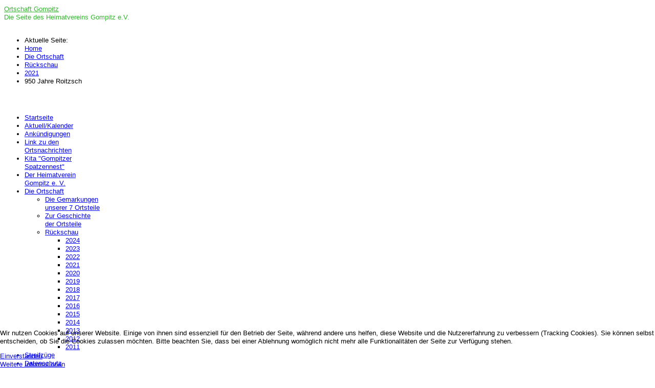

--- FILE ---
content_type: text/html; charset=utf-8
request_url: http://www.ortschaft-gompitz.de/index.php/die-ortschaft/rueckschau/2021/106-950-jahre-roitzsch
body_size: 6137
content:
<?xml version="1.0" encoding="utf-8"?><!DOCTYPE html PUBLIC "-//W3C//DTD XHTML 1.0 Transitional//EN" "http://www.w3.org/TR/xhtml1/DTD/xhtml1-transitional.dtd">
<html xmlns="http://www.w3.org/1999/xhtml" xml:lang="de-de" lang="de-de" >
<head>
	<meta name="designer" content="Juergen Koller - http://www.lernvid.com" />
<meta name="licence" content="Creative Commons 3.0" />
<link href="/templates/allrounder-3/favicon.ico" rel="shortcut icon" type="image/x-icon" />


<!--- ADD CSS Files -->



	<link href="/templates/allrounder-3/css/template.css" rel="stylesheet" type="text/css" media="all" />
<!--
	<link href="/templates/allrounder-3/css/bootstrap.css" rel="stylesheet" type="text/css" media="all" />
-->
	<link href="/templates/allrounder-3/css/joomla.css" rel="stylesheet" type="text/css" media="all" />
	<link href="/templates/allrounder-3/css/colors.css" rel="stylesheet" type="text/css" media="all" />
	<link href="/templates/allrounder-3/css/lvdropdown.css" rel="stylesheet" type="text/css" media="all" />
	<link href="/templates/allrounder-3/css/typo.css" rel="stylesheet" type="text/css" media="all" />
	<link href="/templates/allrounder-3/css/modules.css" rel="stylesheet" type="text/css" media="all" />
	
<!--- Older Browser CSS -->
<!--[if IE 7]>
	<link href="/templates/allrounder-3/css/ie7.css" rel="stylesheet" type="text/css" media="all" />
<![endif]-->

<!--- ADD JavaScript Files -->

	<script type="text/javascript" src="/templates/allrounder-3/js/jquery-1.9.1.min.js"></script>
	<script type="text/javascript">
		var jq = jQuery.noConflict();
	</script>
	<script type="text/javascript" src="/templates/allrounder-3/js/lv-dropdown.js"></script>
	<script type="text/javascript" src="/templates/allrounder-3/js/jq.easy-tooltip.min.js"></script>
	<script type="text/javascript" src="/templates/allrounder-3/js/jq.easy-caption.min.js"></script>
	<script type="text/javascript" src="/templates/allrounder-3/js/reflection.js"></script>
	<script type="text/javascript" src="/templates/allrounder-3/js/effects.js"></script>


<!-- Layout parameters -->
	<style type="text/css">

	/* Template layout parameters */
	

	#wrapper {
		margin-top:10px;
	}
	#foot_container {
		margin-bottom:0px;
	}
	#topmenu ul.menu, #topmenu ul.menu li a, #topmenu ul.menu li span.separator {
		background-image: url('/templates/allrounder-3/images/dropdown-smooth.png');
	}
	#topmenu ul.menu li.parent a, #topmenu ul.menu li.parent span.separator {
		background-image: url('/templates/allrounder-3/images/menu-parent-smooth.png');
	}
	#topmenu ul.menu li.parent a:hover, #topmenu ul.menu li.parent span.separator:hover, 
	#topmenu ul.menu li#current.parent a, #topmenu ul.menu li#current.parent span.separator {
		background-image: url('/templates/allrounder-3/images/menu-parent-hover-smooth.png');
	}
			.page-header h2, h2.item-title {
			background-image: url('/images/favicon.ico');
		}
			
</style>
<!-- Define fonts -->
	<style type="text/css">

	/* Template fonts */
	
	body {
		font-size:13px;

					font-family:Verdana, Helvetica, Sans-Serif;
						line-height:1.3em;
	}

</style>
<!-- ADD own template colors -->

<!-- ADD own dropdown-menu colors -->





<!-- math the width of the 3 columns -->
<style type="text/css">
	#leftcol {width: 20%;}
	#rightcol {width: 20%;}
	#content_outmiddle {width: 58%;}
	#content_outright {width: 79%;}
	#content_outleft {width: 79%;}
</style>

	<base href="http://www.ortschaft-gompitz.de/index.php/die-ortschaft/rueckschau/2021/106-950-jahre-roitzsch" />
	<meta http-equiv="content-type" content="text/html; charset=utf-8" />
	<meta name="author" content="heimatfreund" />
	<meta name="generator" content="Joomla! - Open Source Content Management" />
	<title>Heimatverein Gompitz e.V. - 950 Jahre Roitzsch</title>
	<link href="/templates/allrounder-3/favicon.ico" rel="shortcut icon" type="image/vnd.microsoft.icon" />
	<link href="/plugins/system/cookiehint/css/style.css?cdad88fc1e45b0e4cd7c143c02755004" rel="stylesheet" type="text/css" />
	<style type="text/css">
#redim-cookiehint-bottom {position: fixed; z-index: 99999; left: 0px; right: 0px; bottom: 0px; top: auto !important;}
	</style>
	<script src="/media/jui/js/jquery.min.js?cdad88fc1e45b0e4cd7c143c02755004" type="text/javascript"></script>
	<script src="/media/jui/js/jquery-noconflict.js?cdad88fc1e45b0e4cd7c143c02755004" type="text/javascript"></script>
	<script src="/media/jui/js/jquery-migrate.min.js?cdad88fc1e45b0e4cd7c143c02755004" type="text/javascript"></script>
	<script src="/media/jui/js/bootstrap.min.js?cdad88fc1e45b0e4cd7c143c02755004" type="text/javascript"></script>
	<script src="/media/system/js/caption.js?cdad88fc1e45b0e4cd7c143c02755004" type="text/javascript"></script>
	<script type="text/javascript">
jQuery(function($){ initTooltips(); $("body").on("subform-row-add", initTooltips); function initTooltips (event, container) { container = container || document;$(container).find(".hasTooltip").tooltip({"html": true,"container": "body"});} });jQuery(window).on('load',  function() {
				new JCaption('img.caption');
			});
	</script>

</head>
<body>
				<div id="wrapper" style="width:950px;">
						
		
			<div id="header_container">
				
				<div id="header">
								
								
					<div id="logo">
																						
							<a style="color:#2EB52A;" class="logo" href="/index.php">Ortschaft Gompitz</a>
																
							<div style="color:#2EB52A;" class="slogan">Die Seite des Heimatvereins Gompitz e.V.</div>
											</div>	
								
					<span class="heckl">&nbsp;</span>
					<span class="heckr">&nbsp;</span>
				</div>
						
				
		
									</div>
					<div id="subhead">
					            	<div aria-label="Sie befinden sich:" role="navigation">
	<ul itemscope itemtype="https://schema.org/BreadcrumbList" class="breadcrumb">
					<li>
				Aktuelle Seite: &#160;
			</li>
		
						<li itemprop="itemListElement" itemscope itemtype="https://schema.org/ListItem">
											<a itemprop="item" href="/index.php" class="pathway"><span itemprop="name">Home</span></a>
					
											<span class="divider">
							<img src="/media/system/images/arrow.png" alt="" />						</span>
										<meta itemprop="position" content="1">
				</li>
							<li itemprop="itemListElement" itemscope itemtype="https://schema.org/ListItem">
											<a itemprop="item" href="/index.php/die-ortschaft" class="pathway"><span itemprop="name">Die Ortschaft</span></a>
					
											<span class="divider">
							<img src="/media/system/images/arrow.png" alt="" />						</span>
										<meta itemprop="position" content="2">
				</li>
							<li itemprop="itemListElement" itemscope itemtype="https://schema.org/ListItem">
											<a itemprop="item" href="/index.php/die-ortschaft/rueckschau" class="pathway"><span itemprop="name">Rückschau</span></a>
					
											<span class="divider">
							<img src="/media/system/images/arrow.png" alt="" />						</span>
										<meta itemprop="position" content="3">
				</li>
							<li itemprop="itemListElement" itemscope itemtype="https://schema.org/ListItem">
											<a itemprop="item" href="/index.php/die-ortschaft/rueckschau/2021" class="pathway"><span itemprop="name">2021</span></a>
					
											<span class="divider">
							<img src="/media/system/images/arrow.png" alt="" />						</span>
										<meta itemprop="position" content="4">
				</li>
							<li itemprop="itemListElement" itemscope itemtype="https://schema.org/ListItem" class="active">
					<span itemprop="name">
						950 Jahre Roitzsch					</span>
					<meta itemprop="position" content="5">
				</li>
				</ul>
</div>

											</div>
				<div id="container">
							
		
							<div id="leftcol">
		             	<div class="module-outer">
				<div class="module">
			<div>
				<div>
					<div class="lvround-inner">
						

<div class="custom"  >
	<p style="text-align: center;"><img src="/images/stories/gompitzminibilder/Brunnen_scan-80.jpg" alt="" /></p></div>
					</div>
				</div>
			</div>
		</div>
		<div class="clr"></div>
		<span class="shadow-left">&nbsp;</span>
		<span class="shadow-right">&nbsp;</span>
	</div>
		<div class="module-outer">
				<div class="module">
			<div>
				<div>
					<div class="lvround-inner">
						<ul class="nav menu mod-list">
<li class="item-101 default"><a href="/index.php" >Startseite</a></li><li class="item-108"><a href="/index.php/aktuell" >Aktuell/Kalender</a></li><li class="item-142"><a href="/index.php/ankuendigungen" >Ankündigungen</a></li><li class="item-134"><a href="/index.php/gompitz-auf-dresden-de" >Link zu den Ortsnachrichten</a></li><li class="item-146"><a href="/index.php/link-zur-kita-spatzennest" >Kita &quot;Gompitzer Spatzennest&quot;</a></li><li class="item-135"><a href="/index.php/heimatverein" >Der Heimatverein Gompitz e. V.</a></li><li class="item-129 active deeper parent"><a href="/index.php/die-ortschaft" >Die Ortschaft</a><ul class="nav-child unstyled small"><li class="item-130"><a href="/index.php/die-ortschaft/die-gemarkungen-unserer-7-ortsteile" >Die Gemarkungen unserer 7 Ortsteile</a></li><li class="item-110"><a href="/index.php/die-ortschaft/geschichte-der-ortsteile" >Zur Geschichte der Ortsteile</a></li><li class="item-131 active deeper parent"><a href="/index.php/die-ortschaft/rueckschau" >Rückschau</a><ul class="nav-child unstyled small"><li class="item-150"><a href="/index.php/die-ortschaft/rueckschau/2024" >2024</a></li><li class="item-149"><a href="/index.php/die-ortschaft/rueckschau/2023" >2023</a></li><li class="item-147"><a href="/index.php/die-ortschaft/rueckschau/2022" >2022</a></li><li class="item-141 current active"><a href="/index.php/die-ortschaft/rueckschau/2021" >2021</a></li><li class="item-140"><a href="/index.php/die-ortschaft/rueckschau/2020" >2020</a></li><li class="item-139"><a href="/index.php/die-ortschaft/rueckschau/2019" >2019</a></li><li class="item-138"><a href="/index.php/die-ortschaft/rueckschau/2018" >2018</a></li><li class="item-133"><a href="/index.php/die-ortschaft/rueckschau/2017" >2017</a></li><li class="item-132"><a href="/index.php/die-ortschaft/rueckschau/2016" >2016</a></li><li class="item-113"><a href="/index.php/die-ortschaft/rueckschau/2015" >2015</a></li><li class="item-109"><a href="/index.php/die-ortschaft/rueckschau/2014" >2014</a></li><li class="item-102"><a href="/index.php/die-ortschaft/rueckschau/2013" >2013</a></li><li class="item-103"><a href="/index.php/die-ortschaft/rueckschau/2012" >2012</a></li><li class="item-112"><a href="/index.php/die-ortschaft/rueckschau/2011" >2011</a></li></ul></li></ul></li><li class="item-137"><a href="/index.php/streifzuege" >Streifzüge</a></li><li class="item-125"><a href="/index.php/datenschutz" >Datenschutz</a></li><li class="item-104"><a href="/index.php/impressum" >Impressum</a></li></ul>
					</div>
				</div>
			</div>
		</div>
		<div class="clr"></div>
		<span class="shadow-left">&nbsp;</span>
		<span class="shadow-right">&nbsp;</span>
	</div>
	
				</div>
					
		    <div id="content_outleft">
					
		
				<div id="maincontent">
					<div id="system-message-container">
	</div>
						
					<div class="item-page" itemscope itemtype="https://schema.org/Article">
	<meta itemprop="inLanguage" content="de-DE" />
	
		
			<div class="page-header">
		<h2 itemprop="headline">
			950 Jahre Roitzsch		</h2>
							</div>
					
		
	
	
		
						<div itemprop="articleBody">
		<p>                                        <img src="/images/stories/2021/950JahreRoitzsch/IMG_7002a klein.jpg" alt="" width="93" height="128" /></p>
<p>Am letzten Augustwochenende erinnerten die Roitzscher Einwohner, die ein starkes Gemeinschafts- und Zugehörigkeitsgefühl zum kleinsten Ort unseres Ortschaftsverbandes auszeichnet, mit dem alljährlichen Sommerfest an die erste urkundliche Erwähnung ihres Ortes vor 950 Jahren. Davon ist u. a. folgendes überliefert:</p>
<p>Bischof Benno von Meißen beurkundete im Jahr 1071 unter gewissen Bedingungen eine Schenkung des sorbischen Edlen Bor samt seiner beiden Söhne an die Kirche. Es handelte sich dabei um fünf Dörfer im Burgward Woz. Darunter war Grodice, unser heutiges Roitzsch, und auch Cozebude (Cossebaude).</p>
<p>Wer zur Geschichte des Ortes noch etwas mehr erfahren will, lese die kleine Abhandlung von Harald Worms auf der Heimatseite der Juniausgabe der Ortsnachrichten Gompitz Altfranken Mobschatz, Seite 15/16 (Link zur Seite <a href="https://www.dresden.de/media/pdf/gompitz/Ortsnachrichten_Juni_2021.pdf" target="_blank" rel="noopener noreferrer">dresden.de</a>).</p>
 
<p>Am besagten Wochenende, welches leider nur sehr wenig an den eigentlich kalendarisch herrschenden Sommer erinnerte, trafen sich die Roitzscher Einwohner, aber auch Weggezogene zum Feiern auf dem Dorfplatz, der von ziemlich echt anmutenden Strohpuppen bevölkert und mit einer eindrucksvollen überdimensionalen Strohballenskulptur geschmückt war. </p>
<p>In der für diese Zwecke gut geeigneten großzügigen hölzernen Schutzhütte, die den Umständen Rechnung tragend mit Planen geschützt war, machte man es sich bei leckerem Wildschweinbraten und inspirierenden Getränken gemütlich und brachte sich gegenseitig auf den neuesten Stand. Den Höhepunkt bildete am Samstagabend die feierliche Enthüllung einer Skulptur, die mit einer Feuer-Show umrahmt und mit einem Feuerwerk abgeschlossen wurde.</p>
<p>Die Holzskulptur in Form eines Wegweisers entstand nach einer Idee von Jens Wehner wurde vom Kettensäge-Holzkünstler Dirk Born aus Wurgwitz angefertigt. Auf den daran angebrachten Schildern kann der neugierige Wanderer die Richtung und Entfernung aller bekannten Roitzschs, Groitzschs und namensverwandten Orte finden. Mit diesem kleinen Kunstwerk wird es am Dorfplatz, der sich nach der Errichtung der Schutzhütte im Jahr 2011 immer mehr als solcher etabliert hat, noch gemütlicher.</p>
<p>Spätestens jetzt sollte es keiner der ständig draußen vorm Ort Vorbeieilenden und Vorbeirauschenden mehr versäumen, sich hier einmal umzuschauen und vielleicht auch eine Rast einzulegen. Und wenn er dabei auf einen waschechten Roitzscher trifft wird er merken, was für ein  bodenständiges und sympathisches Völkchen hier zu Hause ist.</p>
<p><img src="/images/stories/2021/950JahreRoitzsch/IMG_6998a klein.jpg" alt="" width="323" height="242" /> <img title="Roitzsch Wegweiser" src="/images/stories/2021/950JahreRoitzsch/IMG_7029 klein.JPG" alt="Eine Holzskulptur in Form eines Wegweisers vom Kettensägen-Künstler Dirk Born" width="323" height="242" /></p>
<p><img src="/images/stories/2021/950JahreRoitzsch/IMG_7031a klein.jpg" alt="" width="323" height="242" /> <img src="/images/stories/2021/950JahreRoitzsch/IMG_7030 klein.JPG" alt="" width="323" height="242" /></p>
<p><img src="/images/stories/2021/950JahreRoitzsch/IMG_6993a klein.jpg" alt="" width="169" height="224" /> <img src="/images/stories/2021/950JahreRoitzsch/IMG_7033a klein.jpg" alt="" width="300" height="224" /> <img src="/images/stories/2021/950JahreRoitzsch/IMG_6996a klein.jpg" alt="" width="169" height="225" /></p>
<p>Text und Fotos: Rudi Rastlos</p>
<p>01.09.2021</p>
<p> </p>	</div>

	
	<ul class="pager pagenav">
	<li class="previous">
		<a class="hasTooltip" title="Schuleinführung 2021" aria-label="Vorheriger Beitrag: Schuleinführung 2021" href="/index.php/die-ortschaft/rueckschau/2021/108-schuleinfuehrung-2021" rel="prev">
			<span class="icon-chevron-left" aria-hidden="true"></span> <span aria-hidden="true">Zurück</span>		</a>
	</li>
</ul>
									</div>

				</div>
				<div class="clr"></div>
				<span class="shadow-left">&nbsp;</span>
				<span class="shadow-right">&nbsp;</span>
					
		
			</div>
				
			<div class="clr"></div>
		</div>
			
		
		
		<div class="clr"></div>
	</div>
				<div id="foot_container" style="width:950px;">
				
		
		
							
	
					
	
		<div class="clr"></div>
			<div id="footer">
				<div class="footer-inner">
					<span class="feckl">&nbsp;</span>
					<span class="feckr">&nbsp;</span>
					<div id="scroll_up"> <a href="#" class="lv-tooltip" id="gotop" title="Scroll to top">&uarr;&uarr;&uarr;</a></div>
										</div>
				<div class="footer-bottom">
									
				  		<span id="date">Sonntag, 30. November 2025</span>
								  		<span id="copy"><a href="http://www.lernvid.com" title="Joomla Templates" target="_blank">Template designed by LernVid.com</a></span>
				</div>
			</div>		
		<div class="clr"></div>
	</div>	
		

<div id="redim-cookiehint-bottom">   <div id="redim-cookiehint">     <div class="cookiecontent">   <p>Wir nutzen Cookies auf unserer Website. Einige von ihnen sind essenziell für den Betrieb der Seite, während andere uns helfen, diese Website und die Nutzererfahrung zu verbessern (Tracking Cookies). Sie können selbst entscheiden, ob Sie die Cookies zulassen möchten. Bitte beachten Sie, dass bei einer Ablehnung womöglich nicht mehr alle Funktionalitäten der Seite zur Verfügung stehen.</p>    </div>     <div class="cookiebuttons">        <a id="cookiehintsubmit" onclick="return cookiehintsubmit(this);" href="http://www.ortschaft-gompitz.de/index.php/die-ortschaft/rueckschau/2021/106-950-jahre-roitzsch?rCH=2"         class="btn">Einverstanden</a>          <div class="text-center" id="cookiehintinfo">                <a target="_self" href="https://ortschaft-gompitz.de/index.php/datenschutz">Weitere Informationen</a>                      </div>      </div>     <div class="clr"></div>   </div> </div>  <script type="text/javascript">        document.addEventListener("DOMContentLoaded", function(event) {         if (!navigator.cookieEnabled){           document.getElementById('redim-cookiehint-bottom').remove();         }       });        function cookiehintfadeOut(el) {         el.style.opacity = 1;         (function fade() {           if ((el.style.opacity -= .1) < 0) {             el.style.display = "none";           } else {             requestAnimationFrame(fade);           }         })();       }         function cookiehintsubmit(obj) {         document.cookie = 'reDimCookieHint=1; expires=0;29; path=/';         cookiehintfadeOut(document.getElementById('redim-cookiehint-bottom'));         return true;       }        function cookiehintsubmitno(obj) {         document.cookie = 'reDimCookieHint=-1; expires=0; path=/';         cookiehintfadeOut(document.getElementById('redim-cookiehint-bottom'));         return true;       }  </script>  
</body>
</html>